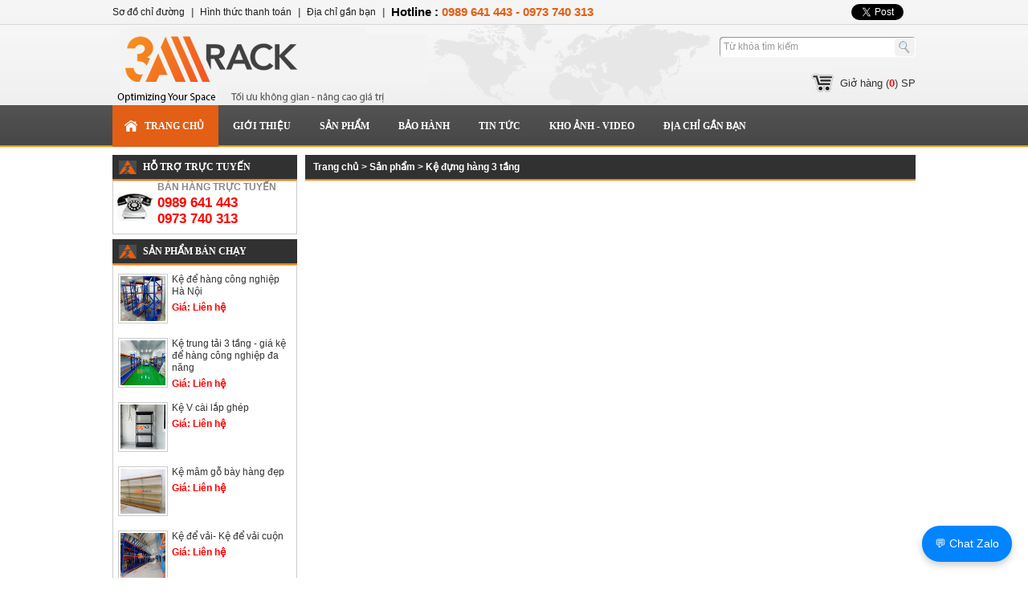

--- FILE ---
content_type: text/html; charset=utf-8
request_url: https://thegioigiake.vn/tags/ke-dung-hang-3-tang-2.html
body_size: 12043
content:

<!DOCTYPE html PUBLIC "-//W3C//DTD XHTML 1.0 Transitional//EN" "http://www.w3.org/TR/xhtml1/DTD/xhtml1-transitional.dtd">
<html xmlns="http://www.w3.org/1999/xhtml" >
<head><meta http-equiv="Content-Type" content="text/html; charset=UTF-8" /><meta name="revisit-after" content="1 days" /><title>
	Sản phẩm Kệ đựng hàng 3 tầng | Sản xuất, phân phối giá kệ siêu thị, kệ siêu thị
</title>
    <style type="text/css" media="screen">@import "/css/main.css";</style>
    <script type="text/javascript" src="/js/jquery-1.js"></script>
    <script type="text/javascript" src="/js/imgsliw/jquery_008.js"></script>
    <script type="text/javascript" src="/js/imgsliw/jquery_003.js"></script>
    <script type="text/javascript" src="/js/mBanner.js"></script>
    <script>(function(i,s,o,g,r,a,m){i['GoogleAnalyticsObject']=r;i[r]=i[r]||function(){(i[r].q=i[r].q||[]).push(arguments)},i[r].l=1*new Date();a=s.createElement(o),m=s.getElementsByTagName(o)[0];a.async=1;a.src=g;m.parentNode.insertBefore(a,m)})(window,document,'script','//www.google-analytics.com/analytics.js','ga');ga('create', 'UA-54619241-1', 'auto');ga('send', 'pageview');</script>
	<!-- Global site tag (gtag.js) - Google Analytics --> <script async src="https://www.googletagmanager.com/gtag/js?id=UA-230128581-1">
</script> <script>
  window.dataLayer = window.dataLayer || [];
  function gtag(){dataLayer.push(arguments);}
  gtag('js', new Date());

  gtag('config', 'UA-230128581-1');
</script>
<meta name="keywords" content="Sản phẩm Kệ đựng hàng 3 tầng, Giá kệ siêu thị, kệ siêu thị, gia ke sieu thi, ke sieu thi, thiết bị siêu thị, kệ kho hàng." /><meta name="description" content="Sản phẩm Kệ đựng hàng 3 tầng - Trực tiếp sản xuất, phân phối giá kệ siêu thị, kệ siêu thị, thiết bị an ninh, kệ kho, kệ kho hàng,giải pháp quản lý siêu thị, chuỗi cửa hàng tiện ích, tạp hóa, lắp đặt toàn quốc." /></head>
<body>
<form name="aspnetForm" method="post" action="/tags/ke-dung-hang-3-tang-2.html" id="aspnetForm">
<div>
<input type="hidden" name="__EVENTTARGET" id="__EVENTTARGET" value="" />
<input type="hidden" name="__EVENTARGUMENT" id="__EVENTARGUMENT" value="" />
<input type="hidden" name="__VIEWSTATE" id="__VIEWSTATE" value="/wEPDwUENTM4MWQYAQUeX19Db250cm9sc1JlcXVpcmVQb3N0QmFja0tleV9fFgEFC2N0bDAwJGlTZWFy6HCvnPLrrTSwjkNlmZC8Y3DVY4o=" />
</div>

<script type="text/javascript">
//<![CDATA[
var theForm = document.forms['aspnetForm'];
if (!theForm) {
    theForm = document.aspnetForm;
}
function __doPostBack(eventTarget, eventArgument) {
    if (!theForm.onsubmit || (theForm.onsubmit() != false)) {
        theForm.__EVENTTARGET.value = eventTarget;
        theForm.__EVENTARGUMENT.value = eventArgument;
        theForm.submit();
    }
}
//]]>
</script>


<script src="/WebResource.axd?d=L4LLN8_aTZS519NAgFH6H_cuPPgeejwCCfrjiUPidvWUzJbdnrgh3T4WriIFSRtSfit0FUEjOJpaFdmNKQxLgyv20R01&amp;t=638314189380000000" type="text/javascript"></script>

<div>

	<input type="hidden" name="__VIEWSTATEGENERATOR" id="__VIEWSTATEGENERATOR" value="CA0B0334" />
	<input type="hidden" name="__EVENTVALIDATION" id="__EVENTVALIDATION" value="/wEWAwKK1bmqDwKgx/DUDgLTivHfDaGrPJ8cJ8866RP2jehhTA7sTGTe" />
</div>

<ul class="ulogo">
    <li class="l"><a href="/" title="Thế giới giá kệ"></a></li>
    <li class="s"><input type="image" name="ctl00$iSear" id="ctl00_iSear" class="i" src="/images/icon/1.gif" onclick="javascript:WebForm_DoPostBackWithOptions(new WebForm_PostBackOptions(&quot;ctl00$iSear&quot;, &quot;&quot;, true, &quot;&quot;, &quot;&quot;, false, false))" style="border-width:0px;" /><input name="ctl00$key" type="text" id="ctl00_key" class="textbox2" value="Từ khóa tìm kiếm" onfocus="javascript:if(this.value=='Từ khóa tìm kiếm'){this.value='';};" onblur="javascript:if(this.value==''){this.value='Từ khóa tìm kiếm';};" /></li>
    <li class="c"><a href="/viewcart.aspx">Giở hàng (<b>0</b>) SP</a></li>
</ul>
<ul class="umh">
    
    <li class="h s">
        <a class="a1" href="/">Trang chủ</a>
        <div></div>
    </li>
    
    <li class="g n">
        <a class="a1" href="/gioi-thieu.html">Giới thiệu</a>
        <div></div>
    </li>
    
    <li class="g n">
        <a class="a1" href="/san-pham.html">Sản phẩm</a>
        <div><a class="a2" href="/gia-ke-sieu-thi.html">Giá kệ siêu thị</a><a class="a2" href="/thiet-bi-sieu-thi-an-ninh.html">Thiết bị siêu thị - an ninh</a><a class="a2" href="/phu-kien-sieu-thi.html">Phụ kiện siêu thị</a><a class="a2" href="/ke-kho-hang.html">Kệ kho hàng</a><a class="a2" href="/ke-kho-hang-hang-trung-hang-nang.html">Kệ kho hàng hạng trung-hạng nặng</a><a class="a2" href="/ke-tai-lieu.html">Kệ tài liệu</a><a class="a2" href="/ke-kho-gia-dinh.html">Kệ kho gia đình</a><a class="a2" href="/tu-sat-tu-locker-6-40-ngan.html">Tủ sắt- Tủ locker 6- 40 ngăn</a><a class="a2" href="/tu-tai-lieu.html">Tủ tài liệu</a><a class="a2" href="/ke-thoi-trang.html">Kệ thời trang</a><a class="a2" href="/ke-sat-v-lo.html">Kệ sắt V lỗ</a><a class="a2" href="/ke-sat-thanh-ly.html">Kệ sắt thanh lý</a></div>
    </li>
    
    <li class="g n">
        <a class="a1" href="/bao-hanh.html">Bảo hành</a>
        <div></div>
    </li>
    
    <li class="g n">
        <a class="a1" href="/tin-tuc.html">Tin tức</a>
        <div></div>
    </li>
    
    <li class="g n">
        <a class="a1" href="/kho-anh-video.html">Kho ảnh - Video</a>
        <div></div>
    </li>
    
    <li class="g n">
        <a class="a1" href="/dia-chi-gan-ban.html">Địa chỉ gần bạn</a>
        <div></div>
    </li>
    
</ul>

<div class="divl">
    
    <ul class="h"><li>Hỗ trợ trực tuyến</li></ul>
    <ul class="g">
        
        <li class="yf"><span>Bán hàng trực tuyến</span><b>0989 641 443</b><b>0973 740 313</b></li>
    </ul>
    <ul class="h"><li>Sản phẩm bán chạy</li></ul>
    <ul class="g">
        
        <li class="p">
            <a href="/ke-kho-hang-hang-trung-hang-nang/ke-de-hang-cong-nghiep-ha-noi.html" onmouseover="mtln('&lt;div class=bdtl&gt;Kệ để hàng công nghiệp cao 2-3m, dài 2m, sâu 0.6m, 3- 4 tầng để hàng. Tải trọng nhiều loại từ 150kg - 600kg.Giá kệ để pallet tải từ 1000kg - 3000kg&lt;/div&gt;',310)" onmouseout="mtlh()"><img src="/images/pro/ke-de-hang-cong-nghiep-ha-noi-2499.jpg" alt="Kệ để hàng công nghiệp Hà Nội" /></a>
            <span><a href="/ke-kho-hang-hang-trung-hang-nang/ke-de-hang-cong-nghiep-ha-noi.html">Kệ để hàng công nghiệp Hà Nội</a></span>
            <strong>Giá: Liên hệ</strong>
        </li>
        
        <li class="p">
            <a href="/san-pham/ke-trung-tai-3-tang-gia-ke-de-hang-cong-nghiep-da-nang.html" onmouseover="mtln('&lt;div class=bdtl&gt;Kệ trung tải tầng 3 tầng - giá kệ để hàng công nghiệp tải trọng 300kg mỗi tầng. Kích thước thông dụng cao 2m, dài 2m, rộng 60cm. Lắp ráp thông minh, tùy chọn chiều cao tầng.&lt;/div&gt;',310)" onmouseout="mtlh()"><img src="/images/pro/ke-trung-tai-3-tang-gia-ke-de-hang-cong-nghiep-da-nang-3646.jpg" alt="Kệ trung tải 3 tầng - giá kệ để hàng công nghiệp đa năng" /></a>
            <span><a href="/san-pham/ke-trung-tai-3-tang-gia-ke-de-hang-cong-nghiep-da-nang.html">Kệ trung tải 3 tầng - giá kệ để hàng công nghiệp đa năng</a></span>
            <strong>Giá: Liên hệ</strong>
        </li>
        
        <li class="p">
            <a href="/ke-sat-v-lo/ke-v-cai-lap-ghep.html" onmouseover="mtln('&lt;div class=bdtl&gt;Kệ V cài lắp ghép 3A Rack, lắp đặt nhanh, thẩm mỹ, nhiều tầng sàn lựa chọn&lt;/div&gt;',310)" onmouseout="mtlh()"><img src="/images/pro/ke-v-cai-lap-ghep-3642.jpg" alt="Kệ V cài lắp ghép" /></a>
            <span><a href="/ke-sat-v-lo/ke-v-cai-lap-ghep.html">Kệ V cài lắp ghép</a></span>
            <strong>Giá: Liên hệ</strong>
        </li>
        
        <li class="p">
            <a href="/gia-ke-sieu-thi/ke-mam-go-bay-hang-dep.html" onmouseover="mtln('&lt;div class=bdtl&gt;Kệ khung thép sơn tĩnh điện, mặt gỗ bày hàng đẹp cho shop mỹ phẩm, quà tặng&lt;/div&gt;',310)" onmouseout="mtlh()"><img src="/images/pro/ke-mam-go-bay-hang-dep-3640.jpg" alt="Kệ mâm gỗ bày hàng đẹp" /></a>
            <span><a href="/gia-ke-sieu-thi/ke-mam-go-bay-hang-dep.html">Kệ mâm gỗ bày hàng đẹp</a></span>
            <strong>Giá: Liên hệ</strong>
        </li>
        
        <li class="p">
            <a href="/san-pham/ke-de-vai-ke-de-vai-cuon.html" onmouseover="mtln('&lt;div class=bdtl&gt;Kệ để vải cuộn dùng để chứ nguyên liệu đầu vào trong sản xuất&lt;/div&gt;',310)" onmouseout="mtlh()"><img src="/images/pro/ke-de-vai-ke-de-vai-cuon-3639.jpg" alt="Kệ để vải- Kệ để vải cuộn" /></a>
            <span><a href="/san-pham/ke-de-vai-ke-de-vai-cuon.html">Kệ để vải- Kệ để vải cuộn</a></span>
            <strong>Giá: Liên hệ</strong>
        </li>
        
        <li class="p">
            <a href="/ke-tai-lieu/ke-de-tai-lieu-ho-so-ngan-hang.html" onmouseover="mtln('&lt;div class=bdtl&gt;Kệ để hồ sơ tài liệu ngân hàng được dùng để lưu trũ hồ sơ, tài liệu, chứng từ... trong ngành ngân hàng với chiều cao thông thường 1830-2050-2430mm, dài 1000-1200-1500mm, sâu 400-450-500mm gồm 4-5-6 tầ&lt;/div&gt;',310)" onmouseout="mtlh()"><img src="/images/pro/ke-de-tai-lieu-ho-so-ngan-hang-3638.jpg" alt="Kệ để tài liệu, hồ sơ ngân hàng" /></a>
            <span><a href="/ke-tai-lieu/ke-de-tai-lieu-ho-so-ngan-hang.html">Kệ để tài liệu, hồ sơ ngân hàng</a></span>
            <strong>Giá: Liên hệ</strong>
        </li>
        
        <li class="p">
            <a href="/ke-kho-hang-hang-trung-hang-nang/ke-tai-nang-cong-nghiep-3a-2000kg.html" onmouseover="mtln('&lt;div class=bdtl&gt;Kệ để hàng hạng nặng dùng cho công nghiệp do 3A Rack thiết kệ sản xuất dùng cho công nghiệp, KT:( LxWxH)mm 2000x600x2000mm gồm 3- 4 tầng sàn, chịu tải từ 1000kg, 1500kg, 2000kg, 3000kg.&lt;/div&gt;',310)" onmouseout="mtlh()"><img src="/images/pro/ke-tai-nang-cong-nghiep-3a-2000kg-3636.jpg" alt="Kệ tải nặng công nghiệp 3A 2000kg" /></a>
            <span><a href="/ke-kho-hang-hang-trung-hang-nang/ke-tai-nang-cong-nghiep-3a-2000kg.html">Kệ tải nặng công nghiệp 3A 2000kg</a></span>
            <strong>Giá: Liên hệ</strong>
        </li>
        
        <li class="p">
            <a href="/ke-kho-hang-hang-trung-hang-nang/ke-hang-nang-3a-dung-cho-pallet.html" onmouseover="mtln('&lt;div class=bdtl&gt;Kệ hạng nặng công nghiệp 3A dùng cho để pallet, kích thước pallet thông thường: 1x1,2m, 1x1,3m tải trọng từ 500-2000kg/sàn, cao 3000-3500-4000-45000-5000-5500-6000mm&lt;/div&gt;',310)" onmouseout="mtlh()"><img src="/images/pro/ke-hang-nang-3a-selective-3635.jpg" alt="Kệ hạng nặng 3A dùng cho pallet" /></a>
            <span><a href="/ke-kho-hang-hang-trung-hang-nang/ke-hang-nang-3a-dung-cho-pallet.html">Kệ hạng nặng 3A dùng cho pallet</a></span>
            <strong>Giá: Liên hệ</strong>
        </li>
        
        <li class="p">
            <a href="/phu-kien-sieu-thi/khung-luoi-treo-hang-co-chan.html" onmouseover="mtln('&lt;div class=bdtl&gt;Khung lưới treo hàng có chân với các KT: 1,42x0,67-0,87-1,17m và 1,12x0,67-0,87-,1,17m, chân đế cao 0,2m, sâu 0,3m, có 04 tăng chỉnh chân để điều chỉnh cho phù hợp mặt bằng bày hàng. Chất liệu sắt, sơ&lt;/div&gt;',310)" onmouseout="mtlh()"><img src="/images/pro/khung-luoi-treo-hang-co-chan-3634.jpg" alt="Khung lưới treo hàng có chân" /></a>
            <span><a href="/phu-kien-sieu-thi/khung-luoi-treo-hang-co-chan.html">Khung lưới treo hàng có chân</a></span>
            <strong>Giá: Liên hệ</strong>
        </li>
        
        <li class="p">
            <a href="/ke-kho-hang/ke-sat-3a-mau-den-lux1.html" onmouseover="mtln('&lt;div class=bdtl&gt;Kệ 3A màu đen để đồ đa năng - lắp ghép thông minh. Màu sắc trang nhã dễ phối màu phòng. Ảnh thật kệ 4 sàn&lt;/div&gt;',310)" onmouseout="mtlh()"><img src="/images/pro/ke-sat-3a-mau-den-mau-den-lux1-3631.jpg" alt="Kệ sắt 3A màu đen - Lux1" /></a>
            <span><a href="/ke-kho-hang/ke-sat-3a-mau-den-lux1.html">Kệ sắt 3A màu đen - Lux1</a></span>
            <strong>Giá: 790,000 VNĐ</strong>
        </li>
        
        <li class="p">
            <a href="/ke-kho-hang/bao-gia-ke-kho-hang-ke-de-hang-trong-kho-ke-cong-nghiep-3a.html" onmouseover="mtln('&lt;div class=bdtl&gt;Báo giá kệ kho hàng, kệ để hàng trong kho - Kệ thép công nghiệp 3A - mới nhất&lt;/div&gt;',310)" onmouseout="mtlh()"><img src="/images/pro/bao-gia-ke-kho-hang-ke-de-hang-trong-kho-2018-3544.jpg" alt="Báo giá kệ kho hàng, kệ để hàng trong kho - Kệ công nghiệp 3A" /></a>
            <span><a href="/ke-kho-hang/bao-gia-ke-kho-hang-ke-de-hang-trong-kho-ke-cong-nghiep-3a.html">Báo giá kệ kho hàng, kệ để hàng trong kho - Kệ công nghiệp 3A</a></span>
            <strong>Giá: 1,760,000 VNĐ</strong>
        </li>
        
        <li class="p">
            <a href="/ke-kho-hang/ke-de-kho-duoc-pham-duoc-lieu-gia-trung-tai-nang.html" onmouseover="mtln('&lt;div class=bdtl&gt;Giá kệ để kho dược phẩm chuyên dụng theo tiêu chuẩn công nghiệp. Kết cấu thép siêu tải và sơn tĩnh điện. Chịu nhiệt độ lạnh tốt. Đáp ứng tốt việc bảo quản dược liệu trong các kho.&lt;/div&gt;',310)" onmouseout="mtlh()"><img src="/images/pro/ke-de-kho-duoc-pham-duoc-lieu-gia-trung-tai-nang-3624.jpg" alt="Kệ để kho dược phẩm, dược liệu - giá trung tải nặng" /></a>
            <span><a href="/ke-kho-hang/ke-de-kho-duoc-pham-duoc-lieu-gia-trung-tai-nang.html">Kệ để kho dược phẩm, dược liệu - giá trung tải nặng</a></span>
            <strong>Giá: Liên hệ</strong>
        </li>
        
        <li class="p">
            <a href="/ke-kho-hang/ke-sat-lap-ghep-thong-minh-tai-ha-noi.html" onmouseover="mtln('&lt;div class=bdtl&gt;Kệ sắt lắp ghép thông minh giá rẻ Hà Nội do 3A | Rack sản xuất. Giá kệ gồm nhiều tầng sàn, dễ dàng điều chỉnh chiều cao tầng&lt;/div&gt;',310)" onmouseout="mtlh()"><img src="/images/pro/ke-sat-lap-ghep-thong-minh-tai-ha-noi-3585.jpg" alt="Kệ sắt lắp ghép thông minh tại Hà Nội" /></a>
            <span><a href="/ke-kho-hang/ke-sat-lap-ghep-thong-minh-tai-ha-noi.html">Kệ sắt lắp ghép thông minh tại Hà Nội</a></span>
            <strong>Giá: Liên hệ</strong>
        </li>
        
        <li class="p">
            <a href="/ke-kho-hang/ke-de-hang-trong-kho-lanh-kho-mat.html" onmouseover="mtln('&lt;div class=bdtl&gt;Kệ 3A được sử dụng trong kho lạnh, kho mát được các nhà phân phối sản phẩm đông lạnh sử dụng để lưu trữ hàng hóa trong kho &lt;/div&gt;',310)" onmouseout="mtlh()"><img src="/images/pro/ke-de-hang-trong-kho-lanh-kho-mat-3574.jpg" alt="Kệ để hàng trong kho lạnh, kho mát" /></a>
            <span><a href="/ke-kho-hang/ke-de-hang-trong-kho-lanh-kho-mat.html">Kệ để hàng trong kho lạnh, kho mát</a></span>
            <strong>Giá: Liên hệ</strong>
        </li>
        
        <li class="p">
            <a href="/ke-kho-hang-hang-trung-hang-nang/gia-ke-de-hang-trong-kho-4-tang-kht31.html" onmouseover="mtln('&lt;div class=bdtl&gt;Giá kệ để hàng công nghiệp trong kho 4 tầng dùng để làm kho cho khu công nghiệp, khu chế xuất&lt;/div&gt;',310)" onmouseout="mtlh()"><img src="/images/pro/gia-ke-de-hang-trong-kho-4-tang-kht31-3548.jpg" alt="Giá kệ để hàng trong kho 4 tầng-KHT31" /></a>
            <span><a href="/ke-kho-hang-hang-trung-hang-nang/gia-ke-de-hang-trong-kho-4-tang-kht31.html">Giá kệ để hàng trong kho 4 tầng-KHT31</a></span>
            <strong>Giá: Liên hệ</strong>
        </li>
        
        <li class="p">
            <a href="/ke-kho-hang-hang-trung-hang-nang/bang-bao-gia-ke-kho-hang-2025.html" onmouseover="mtln('&lt;div class=bdtl&gt;Báo giá kệ kho hàng hạng trung 2000 x 2000 x600 &lt;/div&gt;',310)" onmouseout="mtlh()"><img src="/images/pro/bao-gia-ke-kho-hang-3542.jpg" alt="Bảng báo giá kệ kho hàng 2025" /></a>
            <span><a href="/ke-kho-hang-hang-trung-hang-nang/bang-bao-gia-ke-kho-hang-2025.html">Bảng báo giá kệ kho hàng 2025</a></span>
            <strong>Giá: 2,190,000 VNĐ</strong>
        </li>
        
        <li class="p">
            <a href="/ke-kho-hang-hang-trung-hang-nang/ke-chua-hang-trong-kho-kht25.html" onmouseover="mtln('&lt;div class=bdtl&gt;Kệ chứa hàng trong kho 4 tầng màu ghi dùng cho nhà máy, công ty, khu công nghiệp Bắc Ninh, Thăng Long, VSIP, Tràng Duệ&lt;/div&gt;',310)" onmouseout="mtlh()"><img src="/images/pro/ke-chua-hang-trong-kho-kht25-2536.jpg" alt="Kệ chứa hàng trong kho-KHT25" /></a>
            <span><a href="/ke-kho-hang-hang-trung-hang-nang/ke-chua-hang-trong-kho-kht25.html">Kệ chứa hàng trong kho-KHT25</a></span>
            <strong>Giá: Liên hệ</strong>
        </li>
        
        <li class="p">
            <a href="/ke-kho-hang-hang-trung-hang-nang/ke-de-hang-trung-tai-2-tang-kht24.html" onmouseover="mtln('&lt;div class=bdtl&gt;Kệ để hàng hạng trung tải cao2.m, dài 2m, sâu 1.5m, 2 tầng để hàng&lt;/div&gt;',310)" onmouseout="mtlh()"><img src="/images/pro/ke-de-hang-trung-tai-2-tang-kht24-2534.jpg" alt="Kệ để hạng trung tải 2 tầng-KHT24" /></a>
            <span><a href="/ke-kho-hang-hang-trung-hang-nang/ke-de-hang-trung-tai-2-tang-kht24.html">Kệ để hạng trung tải 2 tầng-KHT24</a></span>
            <strong>Giá: Liên hệ</strong>
        </li>
        
        <li class="p">
            <a href="/gia-ke-sieu-thi/ke-bay-hang-sieu-thi-mau-den.html" onmouseover="mtln('&lt;div class=bdtl&gt;Kệ bày hàng siêu thị cao 1.8m, dài 1.2m, 5 tầng màu đen&lt;/div&gt;',310)" onmouseout="mtlh()"><img src="/images/pro/ke-bay-hang-sieu-thi-mau-den-2474.jpg" alt="Kệ bày hàng siêu thị màu đen" /></a>
            <span><a href="/gia-ke-sieu-thi/ke-bay-hang-sieu-thi-mau-den.html">Kệ bày hàng siêu thị màu đen</a></span>
            <strong>Giá: 850,000 VNĐ</strong>
        </li>
        
        <li class="p">
            <a href="/ke-tai-lieu/gia-de-tai-lieu-van-phong-g102.html" onmouseover="mtln('&lt;div class=bdtl&gt;Giá để tài liệu văn phòng gồm 6 tầng để tài liệu&lt;/div&gt;',310)" onmouseout="mtlh()"><img src="/images/pro/gia-de-tai-lieu-van-phong-g102-2531.jpg" alt="Giá để tài liệu văn phòng-G102" /></a>
            <span><a href="/ke-tai-lieu/gia-de-tai-lieu-van-phong-g102.html">Giá để tài liệu văn phòng-G102</a></span>
            <strong>Giá: Liên hệ</strong>
        </li>
        
        <li class="p">
            <a href="/gia-ke-sieu-thi/ke-sieu-thi-ton-lo-ban-hang-my-pham.html" onmouseover="mtln('&lt;div class=bdtl&gt;Kệ siêu thị bán hàng mỹ phẩm Nhật bản, Hàn Quốc, Thái Lan&lt;/div&gt;',310)" onmouseout="mtlh()"><img src="/images/pro/ke-sieu-thi-ton-lo-ban-hang-my-pham-2496.jpg" alt="Kệ siêu thị tôn lỗ bán hàng mỹ phẩm" /></a>
            <span><a href="/gia-ke-sieu-thi/ke-sieu-thi-ton-lo-ban-hang-my-pham.html">Kệ siêu thị tôn lỗ bán hàng mỹ phẩm</a></span>
            <strong>Giá: Liên hệ</strong>
        </li>
        
        <li class="p">
            <a href="/gia-ke-sieu-thi/ke-ban-hang-sieu-thi-5-tang.html" onmouseover="mtln('&lt;div class=bdtl&gt;Kệ bán hàng siêu thị 5 tầng cao 1.8m với 1 mâm đáy và 4 tầng&lt;/div&gt;',310)" onmouseout="mtlh()"><img src="/images/pro/ke-ban-hang-sieu-thi-5-tang-2450.jpg" alt="Kệ bán hàng siêu thị 5 tầng" /></a>
            <span><a href="/gia-ke-sieu-thi/ke-ban-hang-sieu-thi-5-tang.html">Kệ bán hàng siêu thị 5 tầng</a></span>
            <strong>Giá: 720,000 VNĐ</strong>
        </li>
        
        <li class="p">
            <a href="/gia-ke-sieu-thi/ke-sieu-thi-mau-den-ap-tuong.html" onmouseover="mtln('&lt;div class=bdtl&gt;Kệ siêu thị màu đen áp tường cao 1.8m, dài 1,2m, 5 tầng để hàng&lt;/div&gt;',310)" onmouseout="mtlh()"><img src="/images/pro/ke-sieu-thi-mau-den-ap-tuong-2492.jpg" alt="Kệ siêu thị màu đen áp tường" /></a>
            <span><a href="/gia-ke-sieu-thi/ke-sieu-thi-mau-den-ap-tuong.html">Kệ siêu thị màu đen áp tường</a></span>
            <strong>Giá: Liên hệ</strong>
        </li>
        
        <li class="p">
            <a href="/phu-kien-sieu-thi/khung-luoi-treo-hang-gia-re-tai-ha-noi.html" onmouseover="mtln('&lt;div class=bdtl&gt;Khung lưới treo hàng giá rẻ tại hà nội với nhiều kích thước, chủng loại dễ dàng thi công, lăp đặt&lt;/div&gt;',310)" onmouseout="mtlh()"><img src="/images/pro/khung-luoi-treo-hang-gia-re-tai-ha-noi-2493.jpg" alt="Khung lưới treo hàng giá rẻ tại Hà Nội" /></a>
            <span><a href="/phu-kien-sieu-thi/khung-luoi-treo-hang-gia-re-tai-ha-noi.html">Khung lưới treo hàng giá rẻ tại Hà Nội</a></span>
            <strong>Giá: 35,000 VNĐ</strong>
        </li>
        
        <li class="p">
            <a href="/gia-ke-sieu-thi/gia-ke-bay-hang-sieu-thi-cao-1-8m.html" onmouseover="mtln('&lt;div class=bdtl&gt;Giá kệ bày hàng siêu thị đôi cao 1.8m, dài 1.2m, 5 tầng để hàng.&lt;/div&gt;',310)" onmouseout="mtlh()"><img src="/images/pro/gia-ke-bay-hang-sieu-thi-cao-1-8m-2483.jpg" alt="Giá kệ bày hàng siêu thị cao 1.8m" /></a>
            <span><a href="/gia-ke-sieu-thi/gia-ke-bay-hang-sieu-thi-cao-1-8m.html">Giá kệ bày hàng siêu thị cao 1.8m</a></span>
            <strong>Giá: Liên hệ</strong>
        </li>
        
        <li class="p">
            <a href="/phu-kien-sieu-thi/khoa-phu-kien-dien-thoai.html" onmouseover="mtln('&lt;div class=bdtl&gt;Khóa phụ kiện điện thoại nhiều màu chống trộm&lt;/div&gt;',310)" onmouseout="mtlh()"><img src="/images/pro/khoa-phu-kien-dien-thoai-2441.jpg" alt="Khóa phụ kiện điện thoại" /></a>
            <span><a href="/phu-kien-sieu-thi/khoa-phu-kien-dien-thoai.html">Khóa phụ kiện điện thoại</a></span>
            <strong>Giá: Liên hệ</strong>
        </li>
        
        <li class="p">
            <a href="/gia-ke-sieu-thi/ke-ton-dot-lo-ap-tuong.html" onmouseover="mtln('&lt;div class=bdtl&gt;Kệ tôn đột lỗ áp tường cao 1.8m, dài 1.2 m, sâu 0.42m, 5 tầng&lt;/div&gt;',310)" onmouseout="mtlh()"><img src="/images/pro/ke-ton-dot-lo-ap-tuong-2429.jpg" alt="Kệ tôn đột lỗ áp tường" /></a>
            <span><a href="/gia-ke-sieu-thi/ke-ton-dot-lo-ap-tuong.html">Kệ tôn đột lỗ áp tường</a></span>
            <strong>Giá: 1,050,000 VNĐ</strong>
        </li>
        
        <li class="p">
            <a href="/gia-ke-sieu-thi/ke-quang-cao-cho-doanh-nghiep.html" onmouseover="mtln('&lt;div class=bdtl&gt;Kệ quảng cáo, quảng bá sản phẩm dành cho công ty, doanh nghiệp&lt;/div&gt;',310)" onmouseout="mtlh()"><img src="/images/pro/ke-quang-cao-cho-doanh-nghiep-2470.jpg" alt="Kệ quảng cáo cho doanh nghiệp" /></a>
            <span><a href="/gia-ke-sieu-thi/ke-quang-cao-cho-doanh-nghiep.html">Kệ quảng cáo cho doanh nghiệp</a></span>
            <strong>Giá: Liên hệ</strong>
        </li>
        
        <li class="p">
            <a href="/phu-kien-sieu-thi/moc-treo-do-sieu-thi.html" onmouseover="mtln('&lt;div class=bdtl&gt;Móc treo đồ siêu thị dài 10, 20, 25,40 cm với nhiều loại móc đơn, đôi, có bi ...&lt;/div&gt;',310)" onmouseout="mtlh()"><img src="/images/pro/moc-treo-do-sieu-thi-143.JPG" alt="Móc treo đồ siêu thị" /></a>
            <span><a href="/phu-kien-sieu-thi/moc-treo-do-sieu-thi.html">Móc treo đồ siêu thị</a></span>
            <strong>Giá: Liên hệ</strong>
        </li>
        
        <li class="p">
            <a href="/gia-ke-sieu-thi/ke-sieu-thi-mau-den-cao-1-8m.html" onmouseover="mtln('&lt;div class=bdtl&gt;Kệ đôi siêu thị cao 1.8m, dài 0.9 - 1.2m gồm 5 tầng để hàng&lt;/div&gt;',310)" onmouseout="mtlh()"><img src="/images/pro/ke-sieu-thi-mau-den-cao-1-8m-2461.jpg" alt="Kệ siêu thị màu đen cao 1.8m" /></a>
            <span><a href="/gia-ke-sieu-thi/ke-sieu-thi-mau-den-cao-1-8m.html">Kệ siêu thị màu đen cao 1.8m</a></span>
            <strong>Giá: Liên hệ</strong>
        </li>
        
        <li class="p">
            <a href="/ke-tai-lieu/ke-dung-tai-lieu-3-tang-ktl16.html" onmouseover="mtln('&lt;div class=bdtl&gt;Kệ đựng tài liệu 3 tầng cao 2m, dài 2m, sâu 0.6, 3 tầng&lt;/div&gt;',310)" onmouseout="mtlh()"><img src="/images/pro/ke-dung-tai-lieu-3-tang-2457.jpg" alt="Kệ đựng tài liệu 3 tầng-KTL16" /></a>
            <span><a href="/ke-tai-lieu/ke-dung-tai-lieu-3-tang-ktl16.html">Kệ đựng tài liệu 3 tầng-KTL16</a></span>
            <strong>Giá: 2,500,000 VNĐ</strong>
        </li>
        
        <li class="p">
            <a href="/gia-ke-sieu-thi/ke-de-sua-nuoc-sua-hop.html" onmouseover="mtln('&lt;div class=bdtl&gt;Kệ để sữa nước, sữa hộp dùng cho siêu thị mini&lt;/div&gt;',310)" onmouseout="mtlh()"><img src="/images/pro/ke-de-sua-nuoc-sua-hop-2394.jpg" alt="Kệ để sữa nước, sữa hộp" /></a>
            <span><a href="/gia-ke-sieu-thi/ke-de-sua-nuoc-sua-hop.html">Kệ để sữa nước, sữa hộp</a></span>
            <strong>Giá: Liên hệ</strong>
        </li>
        
        <li class="p">
            <a href="/gia-ke-sieu-thi/gia-ke-sieu-thi-gia-re.html" onmouseover="mtln('&lt;div class=bdtl&gt;Giá kệ siêu thị giá rẻ tại Hà nội chủ yếu là các loại kệ đơn cao 1.8m, và kệ đôi cao 1.5m dài 0.9 và 1.2m&lt;/div&gt;',310)" onmouseout="mtlh()"><img src="/images/pro/gia-ke-sieu-thi-gia-re-2423.jpg" alt="Giá kệ siêu thị giá rẻ" /></a>
            <span><a href="/gia-ke-sieu-thi/gia-ke-sieu-thi-gia-re.html">Giá kệ siêu thị giá rẻ</a></span>
            <strong>Giá: Liên hệ</strong>
        </li>
        
        <li class="p">
            <a href="/phu-kien-sieu-thi/khung-luoi-treo-giay-the-thao.html" onmouseover="mtln('&lt;div class=bdtl&gt;Khung lưới treo đồ thể thao cao 1.89m bằng tôn lỗ để treo giày thể thao và các phụ kiện thể thao khác.&lt;/div&gt;',310)" onmouseout="mtlh()"><img src="/images/pro/khung-luoi-treo-giay-the-thao-2401.jpg" alt="Khung lưới treo giày thể thao" /></a>
            <span><a href="/phu-kien-sieu-thi/khung-luoi-treo-giay-the-thao.html">Khung lưới treo giày thể thao</a></span>
            <strong>Giá: Liên hệ</strong>
        </li>
        
        <li class="p">
            <a href="/gia-ke-sieu-thi/gia-ke-bay-hang-tieu-dung.html" onmouseover="mtln('&lt;div class=bdtl&gt;Giá kệ bày hàng tiêu dùng cao 1.5m, dài 1.2m, 4 tầng để hàng&lt;/div&gt;',310)" onmouseout="mtlh()"><img src="/images/pro/gia-ke-bay-hang-tieu-dung-2439.jpg" alt="Giá kệ bày hàng tiêu dùng" /></a>
            <span><a href="/gia-ke-sieu-thi/gia-ke-bay-hang-tieu-dung.html">Giá kệ bày hàng tiêu dùng</a></span>
            <strong>Giá: Liên hệ</strong>
        </li>
        
        <li class="p">
            <a href="/gia-ke-sieu-thi/ke-sieu-thi-de-hang-nhap-khau.html" onmouseover="mtln('&lt;div class=bdtl&gt;Kệ để hàng siêu thị nhập khẩu dùng cho siêu thị mini, cửa hàng, siêu thị&lt;/div&gt;',310)" onmouseout="mtlh()"><img src="/images/pro/ke-de-hang-nhap-khau-2426.jpg" alt="Kệ siêu thị để hàng nhập khẩu" /></a>
            <span><a href="/gia-ke-sieu-thi/ke-sieu-thi-de-hang-nhap-khau.html">Kệ siêu thị để hàng nhập khẩu</a></span>
            <strong>Giá: Liên hệ</strong>
        </li>
        
        <li class="p">
            <a href="/phu-kien-sieu-thi/moc-treo-do-sieu-thi.html" onmouseover="mtln('&lt;div class=bdtl&gt;Móc treo đồ siêu thị đơn từ 10 - 30cm, dùng cài lưới áp tường và treo đồ siêu thị&lt;/div&gt;',310)" onmouseout="mtlh()"><img src="/images/pro/moc-treo-do-sieu-thi-1322.jpg" alt="Móc treo đồ siêu thị" /></a>
            <span><a href="/phu-kien-sieu-thi/moc-treo-do-sieu-thi.html">Móc treo đồ siêu thị</a></span>
            <strong>Giá: Liên hệ</strong>
        </li>
        
        <li class="p">
            <a href="/phu-kien-sieu-thi/moc-treo-do-sieu-thi-tap-hoa.html" onmouseover="mtln('&lt;div class=bdtl&gt;Móc treo đồ siêu thị, tạp hóa từ 10-30cm, dùng để treo đồ nhẹ.&lt;/div&gt;',310)" onmouseout="mtlh()"><img src="/images/pro/moc-treo-do-sieu-thi-tap-hoa-1338.JPG" alt="Móc treo đồ siêu thị, tạp hóa" /></a>
            <span><a href="/phu-kien-sieu-thi/moc-treo-do-sieu-thi-tap-hoa.html">Móc treo đồ siêu thị, tạp hóa</a></span>
            <strong>Giá: Liên hệ</strong>
        </li>
        
        <li class="p">
            <a href="/ke-kho-hang-hang-trung-hang-nang/ke-kho-hang-sieu-thi-tap-hoa-kht12.html" onmouseover="mtln('&lt;div class=bdtl&gt;Kệ kho hàng cho siêu thị, tạp hóa cao 3m, dài 2m, sâu 50cm, 2 tầng để hàng &lt;/div&gt;',310)" onmouseout="mtlh()"><img src="/images/pro/ke-kho-hang-sieu-thi-tap-hoa-kht12-1354.jpg" alt="Kệ kho hàng siêu thị, tạp hóa - KHT12" /></a>
            <span><a href="/ke-kho-hang-hang-trung-hang-nang/ke-kho-hang-sieu-thi-tap-hoa-kht12.html">Kệ kho hàng siêu thị, tạp hóa - KHT12</a></span>
            <strong>Giá: Liên hệ</strong>
        </li>
        
        <li class="p">
            <a href="/ke-tai-lieu/ke-tai-lieu-van-phong-ktl15.html" onmouseover="mtln('&lt;div class=bdtl&gt;Kệ để tài liệu, chứng từ văn phòng, công ty với nhiều mẫu mã, kích thước tùy chọn.&lt;/div&gt;',310)" onmouseout="mtlh()"><img src="/images/pro/ke-tai-lieu-van-phong-ktl15-1343.jpg" alt="Kệ tài liệu văn phòng - KTL15" /></a>
            <span><a href="/ke-tai-lieu/ke-tai-lieu-van-phong-ktl15.html">Kệ tài liệu văn phòng - KTL15</a></span>
            <strong>Giá: Liên hệ</strong>
        </li>
        
        <li class="p">
            <a href="/ke-kho-gia-dinh/ke-kho-gia-dinh-kgd-09.html" onmouseover="mtln('&lt;div class=bdtl&gt;Kệ kho gia đình tại hốc cầu thang&lt;/div&gt;',310)" onmouseout="mtlh()"><img src="/images/pro/ke-kho-gia-dinh-kgd09-1332.jpg" alt="Kệ kho gia đình- KGĐ-09" /></a>
            <span><a href="/ke-kho-gia-dinh/ke-kho-gia-dinh-kgd-09.html">Kệ kho gia đình- KGĐ-09</a></span>
            <strong>Giá: Liên hệ</strong>
        </li>
        
        <li class="p">
            <a href="/ke-kho-hang-hang-trung-hang-nang/ke-de-hang-hoa-chat-kht13.html" onmouseover="mtln('&lt;div class=bdtl&gt;Kệ để hàng hóa chất cao 1,8m, dài 1,8m chịu tải tối đa 450kg/sàn.&lt;/div&gt;',310)" onmouseout="mtlh()"><img src="/images/pro/ke-de-hang-hoa-chat-1331.jpg" alt="Kệ để hàng hóa chất-KHT13" /></a>
            <span><a href="/ke-kho-hang-hang-trung-hang-nang/ke-de-hang-hoa-chat-kht13.html">Kệ để hàng hóa chất-KHT13</a></span>
            <strong>Giá: Liên hệ</strong>
        </li>
        
        <li class="p">
            <a href="/ke-tai-lieu/ke-tai-lieu-van-phong-ktl12.html" onmouseover="mtln('&lt;div class=bdtl&gt;Kệ tài liệu, văn phòng dùng trong phòng họp, nhà kho để đựng tài liệu, bản vẽ, và các vật dụng văn phòng khác.&lt;/div&gt;',310)" onmouseout="mtlh()"><img src="/images/pro/ke-tai-lieu-van-phong-1326.jpg" alt="Kệ tài liệu, văn phòng- KTL12" /></a>
            <span><a href="/ke-tai-lieu/ke-tai-lieu-van-phong-ktl12.html">Kệ tài liệu, văn phòng- KTL12</a></span>
            <strong>Giá: Liên hệ</strong>
        </li>
        
        <li class="p">
            <a href="/ke-kho-gia-dinh/ke-kho-gia-dinh-kgd-01.html" onmouseover="mtln('&lt;div class=bdtl&gt;Kệ kho gia đình KGĐ-01 chất liệu thép V3x5, sàn tôn sơn tĩnh điện màu trắng.&lt;/div&gt;',310)" onmouseout="mtlh()"><img src="/images/pro/ke-kho-gia-dinh-ma-sp-kgd-01-182.jpg" alt="Kệ kho gia đình,KGĐ-01" /></a>
            <span><a href="/ke-kho-gia-dinh/ke-kho-gia-dinh-kgd-01.html">Kệ kho gia đình,KGĐ-01</a></span>
            <strong>Giá: 850,000 VNĐ</strong>
        </li>
        
        <li class="p">
            <a href="/ke-kho-gia-dinh/ke-kho-gia-dinh-gd-02.html" onmouseover="mtln('&lt;div class=bdtl&gt;Kệ kho gia đình tại ban công, chiều 2,4m, chiều dài 3m, chiểu rộng 40cm, gồm 4 - 5 tầng được thiết kế tại ban công chung cư.&lt;/div&gt;',310)" onmouseout="mtlh()"><img src="/images/pro/ke-kho-gia-dinh-180.jpg" alt="Kệ kho gia đình, GĐ-02" /></a>
            <span><a href="/ke-kho-gia-dinh/ke-kho-gia-dinh-gd-02.html">Kệ kho gia đình, GĐ-02</a></span>
            <strong>Giá: Liên hệ</strong>
        </li>
        
        <li class="p">
            <a href="/ke-kho-gia-dinh/ke-kho-gia-dinh-kgd-03.html" onmouseover="mtln('&lt;div class=bdtl&gt;Kệ kho gia đình cao 1,5m - 2m, dài 1m -1,5m gồm 3 - 5 tầng sàn tôn.&lt;/div&gt;',310)" onmouseout="mtlh()"><img src="/images/pro/ke-kho-gia-dinh-ma-sp-kgd-03-150.jpg" alt="Kệ kho gia đình,KGĐ- 03" /></a>
            <span><a href="/ke-kho-gia-dinh/ke-kho-gia-dinh-kgd-03.html">Kệ kho gia đình,KGĐ- 03</a></span>
            <strong>Giá: 900,000 VNĐ</strong>
        </li>
        
        <li class="p">
            <a href="/ke-kho-gia-dinh/ke-kho-gia-dinh-kgd-04.html" onmouseover="mtln('&lt;div class=bdtl&gt;Kệ kho gia đình tại tầng lửng, tum biệt  thự, chung cư, ban công chung cư gồm nhiều tầng sàn, kích thước, kiểu dáng, chịu tải theo yêu cầu.&lt;/div&gt;',310)" onmouseout="mtlh()"><img src="/images/pro/ke-kho-gia-dinh-ma-spkgd-04-226.jpg" alt="Kệ kho gia đình- KGĐ-04" /></a>
            <span><a href="/ke-kho-gia-dinh/ke-kho-gia-dinh-kgd-04.html">Kệ kho gia đình- KGĐ-04</a></span>
            <strong>Giá: Liên hệ</strong>
        </li>
        
        <li class="p">
            <a href="/ke-kho-gia-dinh/ke-kho-gia-dinh-kgd-05.html" onmouseover="mtln('&lt;div class=bdtl&gt;Kệ kho gia đình được sử dụng rộng rãi trong các hộ gia đình tận dụng không gian hộc cầu thang, ban công, phòng bếp...&lt;/div&gt;',310)" onmouseout="mtlh()"><img src="/images/pro/ke-kho-gia-dinh-kht16-297.JPG" alt="Kệ kho gia đình- KGĐ-05" /></a>
            <span><a href="/ke-kho-gia-dinh/ke-kho-gia-dinh-kgd-05.html">Kệ kho gia đình- KGĐ-05</a></span>
            <strong>Giá: 2,500,000 VNĐ</strong>
        </li>
        
        <li class="p">
            <a href="/tu-sat-tu-locker-6-40-ngan/tu-do-phong-tap-gym-30-ngan.html" onmouseover="mtln('&lt;div class=bdtl&gt;Tủ đồ phòng tập gym 30 ngăn, cao 1,83m, sâu 45cm, dài 1,5m gồm 30 ngăn chứa đồ, mỗi ngăn có lỗ thông hơi, gá tên, và khóa cá nhân riêng biệt.&lt;/div&gt;',310)" onmouseout="mtlh()"><img src="/images/pro/tu-do-30-ngan-locker-30-215.jpg" alt="Tủ đồ phòng tập gym 30 ngăn" /></a>
            <span><a href="/tu-sat-tu-locker-6-40-ngan/tu-do-phong-tap-gym-30-ngan.html">Tủ đồ phòng tập gym 30 ngăn</a></span>
            <strong>Giá: 3,400,000 VNĐ</strong>
        </li>
        
        <li class="p">
            <a href="/ke-kho-hang-hang-trung-hang-nang/ke-kho-hang-hang-trung-kht-12.html" onmouseover="mtln('&lt;div class=bdtl&gt;Kệ kho hàng hạng trung dùng để lưu trữ hàng hóa tải trọng từ 250 300kg/sàn.&lt;/div&gt;',310)" onmouseout="mtlh()"><img src="/images/pro/ke-kho-hang-hang-trung-kht-12-249.jpg" alt="Kệ kho hàng hạng trung- KHT-12" /></a>
            <span><a href="/ke-kho-hang-hang-trung-hang-nang/ke-kho-hang-hang-trung-kht-12.html">Kệ kho hàng hạng trung- KHT-12</a></span>
            <strong>Giá: Liên hệ</strong>
        </li>
        
        <li class="p">
            <a href="/ke-tai-lieu/gia-ke-dung-tai-lieu-ktl09.html" onmouseover="mtln('&lt;div class=bdtl&gt;Giá kệ tài liệu văn phòng dùng để lưu trữ, cất giữ hồ sơ tài liệu văn phòng, hóa đơn, chứng từ, văn phòng phẩm&lt;/div&gt;',310)" onmouseout="mtlh()"><img src="/images/pro/gia-ke-dung-tai-lieu-kv39-241.jpg" alt="Giá kệ đựng tài liệu- KTL09" /></a>
            <span><a href="/ke-tai-lieu/gia-ke-dung-tai-lieu-ktl09.html">Giá kệ đựng tài liệu- KTL09</a></span>
            <strong>Giá: Liên hệ</strong>
        </li>
        
        <li class="p">
            <a href="/ke-tai-lieu/gia-ke-sach-thu-vien-ktl04.html" onmouseover="mtln('&lt;div class=bdtl&gt;Giá kệ sách thư viện dùng cho các trường đại học, cao đẳng, trường dạy nghề, thư viện, kho lưu trữ.  Kệ sách thư viện cao 2m, dài 2m, rộng 45cm, 6 tầng có thanh chặn sách 2 hồi và chặn sách ở dưới hoặ&lt;/div&gt;',310)" onmouseout="mtlh()"><img src="/images/pro/gia-ke-sach-thu-vien-ma-sp-kv25-187.jpg" alt="Giá kệ sách thư viện- KTL04" /></a>
            <span><a href="/ke-tai-lieu/gia-ke-sach-thu-vien-ktl04.html">Giá kệ sách thư viện- KTL04</a></span>
            <strong>Giá: Liên hệ</strong>
        </li>
        
    </ul>
    <ul class="h"><li>Tin tức mới</li></ul>
    <ul class="g">
        
        <li class="t">
            <a href="/tin-tuc/gia-ke-de-chung-tu-tai-bac-ninh-giai-phap-luu-tru-chung-tu-ho-so-khoa-hoc-an-toan.html"><img class="m" src="/images/news/gia-ke-de-chung-tu-tai-bac-ninh-giai-phap-luu-tru-chung-tu-ho-so-khoa-hoc-an-toan.jpg" alt="Giá kệ để chứng từ tại Bắc Ninh - Giải pháp lưu trữ chứng từ hồ sơ khoa học, an toàn" /></a>
            <span><a href="/tin-tuc/gia-ke-de-chung-tu-tai-bac-ninh-giai-phap-luu-tru-chung-tu-ho-so-khoa-hoc-an-toan.html">Giá kệ để chứng từ tại Bắc Ninh - Giải pháp lưu trữ chứng từ hồ sơ khoa học, an toàn</a></span>
        </li>
        
        <li class="t">
            <a href="/tin-tuc/gia-ke-de-ho-so-bang-sat-tai-ninh-binh-giai-phap-luu-tru-gon-gang.html"><img class="m" src="/images/news/gia-ke-de-ho-so-bang-sat-tai-ninh-binh-giai-phap-luu-tru-gon-gang.jpg" alt="Giá kệ để hồ sơ bằng sắt tại Ninh Bình - Giải pháp lưu trữ gọn gàng" /></a>
            <span><a href="/tin-tuc/gia-ke-de-ho-so-bang-sat-tai-ninh-binh-giai-phap-luu-tru-gon-gang.html">Giá kệ để hồ sơ bằng sắt tại Ninh Bình - Giải pháp lưu trữ gọn gàng</a></span>
        </li>
        
        <li class="t">
            <a href="/tin-tuc/gia-ke-de-ho-so-bang-sat-tai-bac-ninh-giai-phap-luu-tru-gon-gang-cho-van-phong-hien-dai.html"><img class="m" src="/images/news/gia-ke-de-ho-so-bang-sat-tai-bac-ninh-giai-phap-luu-tru-gon-gang-cho-van-phong-hien-dai.jpg" alt="Giá kệ để hồ sơ bằng sắt tại Bắc Ninh - Giải pháp lưu trữ gọn gàng cho văn phòng hiện đại" /></a>
            <span><a href="/tin-tuc/gia-ke-de-ho-so-bang-sat-tai-bac-ninh-giai-phap-luu-tru-gon-gang-cho-van-phong-hien-dai.html">Giá kệ để hồ sơ bằng sắt tại Bắc Ninh - Giải pháp lưu trữ gọn gàng cho văn phòng hiện đại</a></span>
        </li>
        
        <li class="t">
            <a href="/tin-tuc/gia-ke-de-ho-so-van-phong-tai-hung-yen-giai-phap-luu-tru-chuyen-nghiep-ben-vung.html"><img class="m" src="/images/news/gia-ke-de-ho-so-van-phong-tai-hung-yen-giai-phap-luu-tru-chuyen-nghiep-ben-vung.jpg" alt="Giá kệ để hồ sơ văn phòng tại Hưng Yên - Giải pháp lưu trữ chuyên nghiệp & bền vững" /></a>
            <span><a href="/tin-tuc/gia-ke-de-ho-so-van-phong-tai-hung-yen-giai-phap-luu-tru-chuyen-nghiep-ben-vung.html">Giá kệ để hồ sơ văn phòng tại Hưng Yên - Giải pháp lưu trữ chuyên nghiệp & bền vững</a></span>
        </li>
        
        <li class="t">
            <a href="/tin-tuc/gia-ke-de-tai-lieu-bang-sat-tai-ninh-binh-giai-phap-luu-tru-ben-vung-cho-moi-van-phong.html"><img class="m" src="/images/news/gia-ke-de-tai-lieu-bang-sat-tai-ninh-binh-giai-phap-luu-tru-ben-vung-cho-moi-van-phong.jpg" alt="Giá kệ để tài liệu bằng sắt tại Ninh Bình - Giải pháp lưu trữ bền vững cho mọi văn phòng" /></a>
            <span><a href="/tin-tuc/gia-ke-de-tai-lieu-bang-sat-tai-ninh-binh-giai-phap-luu-tru-ben-vung-cho-moi-van-phong.html">Giá kệ để tài liệu bằng sắt tại Ninh Bình - Giải pháp lưu trữ bền vững cho mọi văn phòng</a></span>
        </li>
        
    </ul></a>
    
</div>
<div class="dpro">
    <div class="dlink"><a href="/">Trang chủ</a> &gt; Sản phẩm &gt; Kệ đựng hàng 3 tầng</div>
    
    

    
    <ul id="ctl00_upro" class="upro">
        
    </ul>
    
    
    
    
    
    
    <div class="cl"></div>
    
</div>
<div class="cl"></div>

<div class="divslp">
    <div class="l"><a href="javascript:void(0);" id="back1"></a></div>
    <div class="skinimg"><ul id="adv1"><li><a href="/ke-kho-hang/ke-de-hang-thanh-ly.html" title="Kệ để hàng thanh lý" target="_blank" rel="nofollow"><img src="/images/advert/124.jpg" alt="Kệ để hàng thanh lý" /></a></li><li><a href="/ke-kho-hang.html" title="Kệ Để hàng" target="_blank" rel="nofollow"><img src="/images/advert/132.jpg" alt="Kệ Để hàng" /></a></li><li><a href="/gia-ke-sieu-thi/gia-ke-sieu-thi-thanh-ly.html" title="Giá kệ siêu thị thanh lý" target="_blank" rel="nofollow"><img src="/images/advert/151.jpg" alt="Giá kệ siêu thị thanh lý" /></a></li><li><a href="/phu-kien-sieu-thi/khung-luoi-treo-do-sieu-thi.html" title="Khung lưới treo đồ siêu thị" target="_blank" rel="nofollow"><img src="/images/advert/152.jpg" alt="Khung lưới treo đồ siêu thị" /></a></li><li><a href="/gia-ke-sieu-thi.html" title="đặt mua kệ siêu thị kệ kho hàng" target="_blank" rel="nofollow"><img src="/images/advert/121.jpg" alt="đặt mua kệ siêu thị kệ kho hàng" /></a></li><li><a href="/ke-kho-hang/ke-sat-de-hang-cong-nghiep-kv70.html" title="Đại lý phân phối kệ siêu thị" target="_blank" rel="nofollow"><img src="/images/advert/123.jpg" alt="Đại lý phân phối kệ siêu thị" /></a></li><li><a href="/gia-ke-sieu-thi/ke-bay-hang-tap-hoa.html" title="mua kệ tạp hóa" target="_blank" rel="nofollow"><img src="/images/advert/125.jpg" alt="mua kệ tạp hóa" /></a></li><li><a href="/ke-kho-hang.html" title="mua kệ kho hàng" target="_blank" rel="nofollow"><img src="/images/advert/116.jpg" alt="mua kệ kho hàng" /></a></li><li><a href="/gia-ke-sieu-thi.html" title="Công ty sản xuất giá kệ siêu thị kệ kho hàng" target="_blank" rel="nofollow"><img src="/images/advert/113.jpg" alt="Công ty sản xuất giá kệ siêu thị kệ kho hàng" /></a></li><li><a href="/ke-kho-hang-hang-trung-hang-nang/ke-kho-hang-hang-trung-kht-12.html" title="kệ hạng trung" target="_blank" rel="nofollow"><img src="/images/advert/110.jpg" alt="kệ hạng trung" /></a></li><li><a href="/gia-ke-sieu-thi.html" title="bảng giá kệ siêu thị" target="_blank" rel="nofollow"><img src="/images/advert/109.jpg" alt="bảng giá kệ siêu thị" /></a></li><li><a href="/phu-kien-sieu-thi/moc-treo-do-sieu-thi.html" title="Móc treo kệ siêu thị" target="_blank" rel="nofollow"><img src="/images/advert/117.jpg" alt="Móc treo kệ siêu thị" /></a></li><li><a href="/protype/tu-sat-tu-locker-6-40-ngan.html" title="tủ locker" target="_blank" rel="nofollow"><img src="/images/advert/118.jpg" alt="tủ locker" /></a></li><li><a href="/gia-ke-sieu-thi/ke-bay-hang-tap-hoa.html" title="kệ bày hàng" target="_blank" rel="nofollow"><img src="/images/advert/111.jpg" alt="kệ bày hàng" /></a></li><li><a href="/protype/phu-kien-sieu-thi.html" title="phụ kiện siêu thị" target="_blank" rel="nofollow"><img src="/images/advert/119.jpg" alt="phụ kiện siêu thị" /></a></li><li><a href="#" title="kệ đơn kệ hạng trung" target="_blank" rel="nofollow"><img src="/images/advert/122.jpg" alt="kệ đơn kệ hạng trung" /></a></li><li><a href="#" title="kệ kho hàng giá rẻ" target="_blank" rel="nofollow"><img src="/images/advert/127.jpg" alt="kệ kho hàng giá rẻ" /></a></li><li><a href="#" title="Kệ thời trang" target="_blank" rel="nofollow"><img src="/images/advert/129.jpg" alt="Kệ thời trang" /></a></li><li><a href="#" title="Giá kệ văn phòng" target="_blank" rel="nofollow"><img src="/images/advert/131.jpg" alt="Giá kệ văn phòng" /></a></li><li><a href="/ke-kho-hang.html" title="Giá kệ kho hàng" target="_blank" rel="nofollow"><img src="/images/advert/128.jpg" alt="Giá kệ kho hàng" /></a></li><li><a href="/ke-kho-hang.html" title="Kệ kho hàng giá rẻ" target="_blank" rel="nofollow"><img src="/images/advert/126.jpg" alt="Kệ kho hàng giá rẻ" /></a></li><li><a href="#" title="Mua giá kệ siêu thị ở đâu" target="_blank" rel="nofollow"><img src="/images/advert/120.jpg" alt="Mua giá kệ siêu thị ở đâu" /></a></li><li><a href="#" title="Cách chọn giá kệ kho hàng" target="_blank" rel="nofollow"><img src="/images/advert/130.jpg" alt="Cách chọn giá kệ kho hàng" /></a></li><li><a href="/gia-ke-sieu-thi.html" title="công ty giá kệ siêu thị" target="_blank" rel="nofollow"><img src="/images/advert/147.jpg" alt="công ty giá kệ siêu thị" /></a></li><li><a href="/gia-ke-sieu-thi.html" title="xưởng sản xuất giá kệ siêu thị" target="_blank" rel="nofollow"><img src="/images/advert/148.jpg" alt="xưởng sản xuất giá kệ siêu thị" /></a></li><li><a href="#" title="cung cấp Kệ kho hàng " target="_blank" rel="nofollow"><img src="/images/advert/149.jpg" alt="cung cấp Kệ kho hàng " /></a></li><li><a href="#" title="nơi bán kệ bày hàng" target="_blank" rel="nofollow"><img src="/images/advert/150.jpg" alt="nơi bán kệ bày hàng" /></a></li><li><a href="#" title="Khách hàng" target="_blank" rel="nofollow"><img src="/images/advert/153.jpg" alt="Khách hàng" /></a></li><li><a href="#" title="Ke kho chua hang" target="_blank" rel="nofollow"><img src="/images/advert/154.jpg" alt="Ke kho chua hang" /></a></li><li><a href="#" title="Giá kệ siêu thị tốt, giá rẻ" target="_blank" rel="nofollow"><img src="/images/advert/155.jpg" alt="Giá kệ siêu thị tốt, giá rẻ" /></a></li><li><a href="/ke-kho-hang.html" title="Kệ để hàng nước lọc tinh khiết" target="_blank" rel="nofollow"><img src="/images/advert/156.jpg" alt="Kệ để hàng nước lọc tinh khiết" /></a></li></ul></div>
    <div class="r"><a href="javascript:void(0);" id="next1"></a></div>
    <div class="cl"></div>
    <script type="text/javascript" src="/js/imgsliw/jquery_1.js"></script>
</div>

</form>
<div class="divft">
    <ul class="ulft">
        <li class="lftf">
            <strong class='dft'>Liên hệ với Thế Giới Giá Kệ</strong>
            <div style="line-height:180%; padding-top:5px;"><strong style="font-family: &quot;Times New Roman&quot;; font-size: 14px;">3A | Rack - C&Ocirc;NG TY CỔ PHẦN GIẢI PH&Aacute;P 3A<br />
</strong><br />
<font face="Times New Roman"><span style="font-size: 14px;"><b>Kho 3A | Rack: </b><strong>Khu đất dịch vụ X2, x&atilde; Sơn Đồng (x&atilde; Song Phương, huyện Ho&agrave;i Đức cũ), Tp H&agrave; Nội </strong>&rarr; C&aacute;ch Đại Lộ Thăng Long 300m, qua n&uacute;t giao KĐT Bắc&nbsp; An Kh&aacute;nh, Cầu Đ&agrave;o Nguy&ecirc;n)</span></font><br type="_moz" />
<ul>
    <li><strong style="font-family: &quot;Times New Roman&quot;; font-size: 14px;">Hotline:&nbsp;</strong><span style="color: rgb(255, 0, 0);"><font face="Times New Roman"><span style="font-size: 14px;"><b>&nbsp;0989 641 443-</b></span></font></span><b style="color: rgb(255, 0, 0); font-family: &quot;Times New Roman&quot;; font-size: 14px;">0973 740 313</b></li>
</ul>
<ul>
    <li><strong><font face="Times New Roman" color="#ff0000"><b style="font-size: 14px;">Email: kedehang3</b><span style="font-size: 14px;"><b>a</b></span><b style="font-size: 14px;">@gmail.com</b></font></strong></li>
    <li><strong>Zalo tư vấn qu&eacute;t QR:</strong>&nbsp;<a href="https://zalo.me/3374530426340783306"><img src="/Images/zalo 3A RACK.png" width="100" height="97" alt="" /></a></li>
</ul>
<ul>
    <li><a href="https://thegioigiake.vn/gioi-thieu.html">Giới thiệu c&ocirc;ng ty</a></li>
    <li><a href="https://thegioigiake.vn/bao-hanh.html">Ch&iacute;nh s&aacute;ch bảo h&agrave;nh &amp; đổi trả</a> - <a href="https://thegioigiake.vn/chinh-sach-bao-mat.html">Ch&iacute;nh s&aacute;ch bảo mật</a></li>
    <li><a href="https://thegioigiake.vn/van-chuyen-lap-dat.html">Ch&iacute;nh s&aacute;ch vận chuyển lắp đặt</a> - <a href="https://thegioigiake.vn/hinh-thuc-thanh-toan.html">H&igrave;nh thức thanh to&aacute;n &amp; mua h&agrave;ng</a></li>
</ul>
Sản xuất gi&aacute; <a href="https://3arack.vn/ke-trung-tai">kệ trung tải</a>, kệ pallet, kệ kho h&agrave;ng, kệ si&ecirc;u thị 3A<br type="_moz" />
<span style="color: rgb(0, 0, 0);"><span style="font-size: 12px;"><span style="font-family: &quot;Times New Roman&quot;;">Bản quyền nội dung thuộc về C&ocirc;ng ty Cổ Phần Giải Ph&aacute;p 3A&nbsp;</span></span></span><span style="font-size: 14px;"><span style="font-family: &quot;Times New Roman&quot;;"><span style="color: rgb(128, 0, 0);"><br />
<a href="//www.dmca.com/Protection/Status.aspx?ID=70fbdd74-fc90-4ad6-b28d-fe100d9278a3" title="DMCA.com Protection Status" class="dmca-badge"> <img src="https://images.dmca.com/Badges/dmca-badge-w100-5x1-02.png?ID=70fbdd74-fc90-4ad6-b28d-fe100d9278a3" alt="DMCA.com Protection Status" /></a>&nbsp;<a href="http://online.gov.vn/Home/WebDetails/40251"><img src="/Images/image/logo/logoSaleNoti.png" alt="3A rack đ&atilde; đăng k&yacute; bộ c&ocirc;ng thương" width="100" height="38" /></a><script src="https://images.dmca.com/Badges/DMCABadgeHelper.min.js"> </script></span></span></span>
<div id="gtx-trans" style="position: absolute; left: -45px; top: 7px;">
<div class="gtx-trans-icon">&nbsp;</div>
</div>
<!-- Nút Zalo nổi ở góc dưới bên phải --> <style type="text/css">
  .zalo-fixed-button {
    position: fixed;
    bottom: 20px;
    right: 20px;
    background-color: #0084ff;
    color: white;
    padding: 12px 16px;
    border-radius: 50px;
    text-decoration: none;
    font-size: 14px;
    font-family: Arial, sans-serif;
    box-shadow: 0 4px 10px rgba(0,0,0,0.2);
    z-index: 1000;
    transition: background-color 0.3s ease;
  }

  .zalo-fixed-button:hover {
    background-color: #005ec4;
  }
</style>  <a href="https://zalo.me/3374530426340783306" target="_blank" class="zalo-fixed-button">   💬 Chat Zalo </a>  <script>!function(s,u,b,i,z){var o,t,r,y;s[i]||(s._sbzaccid=z,s[i]=function(){s[i].q.push(arguments)},s[i].q=[],s[i]("setAccount",z),r=["widget.subiz.net","storage.googleapis"+(t=".com"),"app.sbz.workers.dev",i+"a"+(o=function(k,t){var n=t<=6?5:o(k,t-1)+o(k,t-3);return k!==t?n:n.toString(32)})(20,20)+t,i+"b"+o(30,30)+t,i+"c"+o(40,40)+t],(y=function(k){var t,n;s._subiz_init_2094850928430||r[k]&&(t=u.createElement(b),n=u.getElementsByTagName(b)[0],t.async=1,t.src="https://"+r[k]+"/sbz/app.js?accid="+z,n.parentNode.insertBefore(t,n),setTimeout(y,2e3,k+1))})(0))}(window,document,"script","subiz", "acskazdjbjbtgdykvwuj")</script></div>
            <div style="padding-top:10px;">Thiết kế website bởi <b>kenhdichvu.vn</b></div>
        </li>
        <li class="lftr">
            <strong class="dft">Sơ đồ chỉ đường</strong>
            <a href="/so-do-chi-duong.html" rel="nofollow"></a>
        </li>
    </ul>
    <div class="cl"></div>
</div>
<div class="dtop">
    <ul>
        <li class="t"><a href="https://twitter.com/share" class="twitter-share-button" rel="nofollow">Tweet</a></li>
        <li class="g"><div class="g-plusone" data-size="medium"></div></li>
        <li class="f"><script type="text/javascript">document.write('<div class="fb-like" data-send="false" data-layout="button_count" data-width="30" data-show-faces="false"></div>');</script></li>
        <li class="c"><a href="/so-do-chi-duong.html">Sơ đồ chỉ đường</a><b>|</b><a href="/hinh-thuc-thanh-toan.html">Hình thức thanh toán</a><b>|</b><a href="/dia-chi-gan-ban.html">Địa chỉ gần bạn</a><b>|</b></li>
        
        <li class="l">Hotline : <b>0989 641 443 - 0973 740 313</b></li>
    </ul>
</div>


<div id="dvdeo" style="display:none;"></div>
</body>
</html>


--- FILE ---
content_type: text/css
request_url: https://thegioigiake.vn/css/main.css
body_size: 2571
content:
@import url(/css/style.css);
@import url(/css/menu.css);
@import url(/js/imgsliw/skin.css);
h1.t{display:none;}

ul.mslw{width:990px;height:286px;float:left;overflow:hidden;border:solid 5px #d8d8d8;}
ul.mslw img{width:990px;height:286px;}
ul.mslw li{overflow:hidden;display:none;opacity:0;width:990px;height:286px;}
ul.mslw #picture1{display:block;}
div.bg3{clear:both;background:url(/images/bg/g3.gif) no-repeat left top;height:14px;overflow:hidden;}
div.bg1{height:3px;overflow:hidden;background:url(/images/bg/g1.gif) repeat-x left top;margin-bottom:10px;clear:both;}

ul.uml{width:672px;overflow:hidden;float:left;height:298px;background-color:#f1f1f1;margin-bottom:10px;}
ul.uml li{float:left;width:320px;height:92px;overflow:hidden;padding:7px 7px 0px 7px;}
ul.uml strong{display:block;height:16px;line-height:16px;overflow:hidden;margin-bottom:4px;}
ul.uml img{width:125px;height:80px;padding:2px;float:left;border:solid 1px #b3b3b3;margin-right:5px;}
ul.uml span{display:block;line-height:17px;height:68px;overflow:hidden;text-align:justify;color:#666;}

ul.vdh{width:320px;float:left;background-color:#f1f1f1;height:295px;overflow:hidden;margin-bottom:10px;border:solid 1px #e1e1e1;margin-left:6px;}
ul.vdh li.h{height:34px;background:url(/images/bg/g9.gif) repeat-x left bottom;width:308px;margin-left:auto;margin-right:auto;}
ul.vdh li.h a{display:block;font-weight:bold;text-transform:uppercase;font-family:Tahoma;line-height:32px;color:#3d3d3d;background:url(/images/bg/i2.gif) no-repeat left center;padding-left:12px;}
ul.vdh li.vc{padding:5px;}
ul.vdh li.vc img{width:310px;display:block;cursor:pointer;height:250px;}

div.av0{padding-bottom:10px;}
div.av0 img{width:1000px;}

ul.umt{height:33px;overflow:hidden;margin-bottom:1px;background-color:#ebebeb;border-bottom:solid 2px #ff9201;margin-bottom:10px;}
ul.umt li.r{float:right;line-height:33px;font-weight:bold;padding-right:10px;}
ul.umt li.r a{color:#000;}
ul.umt li.l{float:left;background:url(/images/bg/g5.gif) repeat-x left top;height:33px;}
ul.umt li.l h3{line-height:33px;font-size:12px;font-family:Tahoma;text-transform:uppercase;padding-left:38px;background:url(/images/bg/i1.gif) no-repeat 10px center;}
ul.umt li.l a{color:#fff;display:block;background:url(/images/bg/g4.gif) no-repeat right top;padding-right:40px;white-space:nowrap;}

ul.dmh{width:1050px;}
ul.dmh li{float:left;width:225px;height:257px;overflow:hidden;margin-right:14px;border:solid 1px #ccc;margin-bottom:15px;padding:6px 6px 0px 6px;}
ul.dmh li.l1,ul.dmh li.l2,ul.dmh li.l5,ul.dmh li.l6,ul.dmh li.l9,ul.dmh li.l10{margin-right:15px;}
ul.dmh img{width:225px;height:150px;display:block;}
ul.dmh strong{display:block;line-height:15px;height:15px;overflow:hidden;padding-top:8px;}
ul.dmh span{display:block;line-height:15px;height:45px;overflow:hidden;padding-top:5px;color:#666;text-align:justify;}
ul.dmh li div{height:23px;overflow:hidden;padding-top:8px;font-weight:bold;}
ul.dmh b{color:Red;line-height:20px;}
ul.dmh li div a{float:right;color:#fff;width:77px;text-align:center;border-radius:3px;height:20px;background-color:#3c3c3c;line-height:20px;}

div.dpro{float:left;width:760px;background-color:#fff;overflow:hidden;margin-bottom:6px;min-height:680px;}
div.dpro h1.h1p{font-size:18px;color:#333;padding-top:10px;}
div.dpro h2{font-size:17px;color:#333;padding-bottom:5px;padding-top:10px;}
div.dpro h3{font-size:15px;color:#333;padding-bottom:5px;padding-top:10px;}
div.dpro h4{font-size:13px;color:#333;padding-bottom:5px;padding-top:10px;}

div.dlink{line-height:30px;font-size:12px;font-weight:bold;padding-left:10px;background-color:#313131;border-bottom:solid 2px #ff7c00;color:#fff;}
div.dlink a{color:#fff;}
div.dlink h1,div.dlink h2{font-size:15px;display:inline;}
div.dlink span{display:block;float:right;font-weight:normal;font-size:13px;background:#fff url(/images/bg/sx.gif) no-repeat right center;border:solid 1px #7f9db9;height:18px;line-height:18px;overflow:hidden;margin-top:5px;margin-right:5px;padding-left:5px;width:120px;}
div.dsx{border-top:solid 1px #b2b2b2;border-left:solid 2px #b2b2b2;border-bottom:solid 1px #000;border-right:solid 1px #000;background-color:#fff;width:124px;}
div.dsx a{display:block;padding-left:5px;font-size:13px;font-weight:normal;color:#000;}
div.dsx a:hover{color:#fff;background-color:#316ac5;text-decoration:none;}

ul.upro{width:790px;padding-top:5px;padding-left:1px;}
ul.upro li{float:left;width:225px;height:258px;overflow:hidden;margin-right:15px;border:solid 1px #ccc;margin-bottom:15px;padding:8px 8px 0px 8px;}
ul.upro img{width:225px;height:150px;display:block;}
ul.upro strong{display:block;line-height:15px;height:15px;overflow:hidden;padding-top:8px;}
ul.upro span{display:block;line-height:15px;height:45px;overflow:hidden;padding-top:5px;color:#666;text-align:justify;}
ul.upro li div{height:23px;overflow:hidden;padding-top:8px;font-weight:bold;}
ul.upro b{color:Red;line-height:20px;}
ul.upro li div a{float:right;color:#fff;width:77px;text-align:center;border-radius:3px;height:20px;background-color:#3c3c3c;line-height:20px;}

#pct{padding-left:10px;}
div.intro{text-align:justify;padding:10px 0px;}
div.intro img{max-width:760px;}
div.intro ul,div.intro li{list-style-type:inherit;margin:3px 3px 3px 10px;}

ul.news{border-bottom: #c0c0c0 1px dotted;clear:both;padding:10px 0px;}
ul.news li.l{width:135px;float:left;}
ul.news strong{display:block;}
ul.news li.l img{width:125px;height:85px;}
ul.news li.r{height:84px;overflow:hidden;text-align:justify;}
ul.news li.r b{display:block;}
ul.news li.r span{display:block;padding-top:2px;padding-bottom:5px;color:#666;font-style:normal;}

div.pdl{width:300px;float:left;border:solid 1px #e5e5e5;margin-bottom:10px;margin-top:10px;}
div.pdl img{width:300px;}
div.pdr{padding-left:20px;float:left;width:438px;margin-bottom:10px;padding-top:10px;}
div.pdr h1{font-size:18px;padding-bottom:6px;color:#333;}

div.dshl{width:150px;overflow:hidden;height:65px;float:left;background-color:#f3f3f3;padding:5px;}
div.dshl1,div.dshr1{display:none;}
div.dshr{width:268px;float:left;height:65px;padding:5px;background-color:#f3f3f3;text-align:right;font-weight:bold;}
div.dshr div.t{font-size:13px;padding-bottom:10px;}
div.dshr div.c{font-size:12px;padding-bottom:8px;}
div.dshr span{display:block;padding-bottom:3px; color:#ff0000;}

#dpage{float:right;height:25px;padding-top:5px;padding-right:5px;}
#dpage a{border:solid 1px #ccc;line-height:18px;padding-left:3px;padding-right:3px;margin-left:3px;}
#fpage{height:20px;padding-top:5px;text-align:center;margin-bottom:10px;}
#fpage a{border:solid 1px #ccc;line-height:18px;padding-left:3px;padding-right:3px;margin-left:3px;}
.nobold a{font-weight:normal;}

div.dkeyn{background:url(/images/bg/tags.gif) no-repeat left top;padding-left:45px;height:16px;padding-top:7px;margin-bottom:10px;}
div.h2dt{color:#006184;background-color:#f3f3f3;padding:0px 5px;line-height:30px;margin-bottom:10px;font-weight:bold;font-family:Tahoma;text-transform:uppercase;}
div.dseo{padding:5px;text-align:justify;line-height:160%;border:solid 1px #ccc;margin:10px 0px;clear:both;background-color:#ffffdd;}

#uvd{width:800px;overflow:hidden;padding-left:10px;}
#uvd li{float:left;width:240px;height:200px;overflow:hidden;text-align:center;padding-top:6px;margin-right:10px;cursor:pointer;}
#uvd img{width:240px;height:160px;}
#uvd strong{display:block;padding-top:8px;color:#4b4b4b;text-align:center;}

#bgpopup{position:fixed;_position:absolute;/* hack for internet explorer 6*/height:100%;width:100%;top:0;left:0px;background:#000000;z-index:9998;}
div.dvd{position:fixed;_position:absolute;/* hack for internet explorer 6*/height:100%;width:100%;top:0;left:0px;z-index:9999;}
div.dvd div.t{width:688px;margin-left:auto;margin-right:auto;padding-top:20px;height:30px;overflow:hidden;}
div.dvd div.t a{display:block;width:30px;height:30px;float:right;background:url(/images/bg/close.png) no-repeat left top;}
div.dvd div.f{width:640px;height:480px;overflow:hidden;margin-left:auto;margin-right:auto;}


--- FILE ---
content_type: text/css
request_url: https://thegioigiake.vn/css/style.css
body_size: 2003
content:
body{font-size:12px;font-family:Arial;color:#000;padding:31px 0px 0px 0px;margin:0px;background:#fff url(/images/bg/g.gif) repeat-x left 31px;}
form{font-size:12px;font-family:Arial;color:#000;padding:0px;margin:0px auto;width:1000px;overflow:hidden;}
table{font-size: 12px;font-family: Arial;}

ul{padding:0px;margin:0px;list-style-type:none;}ul li{padding:0px;margin:0px;list-style-type:none;}
div{font-size:12px;font-family:Arial;}h1,h2,h3,h4,h5,h6{padding:0px;margin:0px;}img{border:0px;}.sao{font-family:Verdana;color:Red;}.cl{clear:both;}
a{color:#e35f14;text-decoration:none;}a:hover{color: #ff0000;text-decoration:underline;}

.textbox{border: 1px solid #288fb8;font-size: 11px;font-family:Arial;color: #2c478c;background-color:White;} 
.textbox1{border: 1px solid #288fb8;font-size: 11px;font-family: Arial;color: #2c478c;background-color: White;text-transform: lowercase;}
.textbox2{border:0px solid #fff;font-size:11px;font-family:Arial;color: #2c478c;background-color:Transparent;padding:0px;margin:0px;border:0px;border-style:none;} 
.txt12{border: 1px solid #288fb8;font-size: 12px;font-family:Arial;color: #2c478c;background-color:White;padding:2px;} 

.button{color: #fff;font-family: verdana, Arial, helvetica, sans-serif;font-size: 8pt;font-weight: bold;background-color: #6898D0;cursor: pointer;padding: 2px;border: #dadada 2px outset;} 
.button1{color: #fff;font-family: verdana, Arial, helvetica, sans-serif;font-size: 8pt;font-weight: bold;background-color: #6898D0;cursor: pointer;padding: 2px;border: #dadada 2px outset;} 
.btnID{font-family:Arial,padding:1px;margin:0px;font-size:11px;}

.divct1{float:left;width:115px;padding:5px;}
.divct2{float:left;width:400px;padding:5px 0px;}
/*==============================================Begin Pages======================================*/
.lpg{display:block;text-align:center;padding-top:10px;height:24px;clear:both;font-weight:bold;}
A.apage:link{color:#0062BD;text-decoration:none;border: 1px solid #cccccc;padding:0px 5px;vertical-align:middle;font-weight:bold;}
A.apage:visited{color: #0062BD;text-decoration:none;border: 1px solid #cccccc;padding:0px 5px;vertical-align: middle;font-weight:bold;}
A.apage:hover {color:#f60;text-decoration:none;border:1px solid red;padding:0px 5px;vertical-align:middle;font-weight:bold;}
.cpage{color:red;text-decoration:none;border:1px solid #cccccc;padding:0px 5px;vertical-align:middle;font-weight:bold;}
/*==============================================End Pages======================================*/
#dgl{width:125px;top:193px;position:fixed;z-index:0;overflow:hidden;}
#dgr{width:125px;top:193px;position:fixed;z-index:0;overflow:hidden;}
#dgl img,#dgr img{width:125px;}
.hotline-phone-ring-wrap {
  position: fixed;
  bottom: 0;
  left: 0;
  z-index: 999999;
}
.hotline-phone-ring {
  position: relative;
  visibility: visible;
  background-color: transparent;
  width: 110px;
  height: 110px;
  cursor: pointer;
  z-index: 11;
  -webkit-backface-visibility: hidden;
  -webkit-transform: translateZ(0);
  transition: visibility .5s;
  left: 0;
  bottom: 0;
  display: block;
}
.hotline-phone-ring-circle {
	width: 85px;
  height: 85px;
  top: 10px;
  left: 10px;
  position: absolute;
  background-color: transparent;
  border-radius: 100%;
  border: 2px solid #e60808;
  -webkit-animation: phonering-alo-circle-anim 1.2s infinite ease-in-out;
  animation: phonering-alo-circle-anim 1.2s infinite ease-in-out;
  transition: all .5s;
  -webkit-transform-origin: 50% 50%;
  -ms-transform-origin: 50% 50%;
  transform-origin: 50% 50%;
  opacity: 0.5;
}
.hotline-phone-ring-circle-fill {
	width: 55px;
  height: 55px;
  top: 25px;
  left: 25px;
  position: absolute;
  background-color: rgba(230, 8, 8, 0.7);
  border-radius: 100%;
  border: 2px solid transparent;
  -webkit-animation: phonering-alo-circle-fill-anim 2.3s infinite ease-in-out;
  animation: phonering-alo-circle-fill-anim 2.3s infinite ease-in-out;
  transition: all .5s;
  -webkit-transform-origin: 50% 50%;
  -ms-transform-origin: 50% 50%;
  transform-origin: 50% 50%;
}
.hotline-phone-ring-img-circle {
	background-color: #e60808;
	width: 33px;
  height: 33px;
  top: 37px;
  left: 37px;
  position: absolute;
  background-size: 20px;
  border-radius: 100%;
  border: 2px solid transparent;
  -webkit-animation: phonering-alo-circle-img-anim 1s infinite ease-in-out;
  animation: phonering-alo-circle-img-anim 1s infinite ease-in-out;
  -webkit-transform-origin: 50% 50%;
  -ms-transform-origin: 50% 50%;
  transform-origin: 50% 50%;
  display: -webkit-box;
  display: -webkit-flex;
  display: -ms-flexbox;
  display: flex;
  align-items: center;
  justify-content: center;
}
.hotline-phone-ring-img-circle .pps-btn-img {
	display: -webkit-box;
  display: -webkit-flex;
  display: -ms-flexbox;
  display: flex;
}
.hotline-phone-ring-img-circle .pps-btn-img img {
	width: 20px;
	height: 20px;
}
.hotline-bar {
  position: absolute;
  background: rgba(230, 8, 8, 0.75);
  height: 40px;
  width: 160px;
  line-height: 40px;
  border-radius: 3px;
  padding: 0 10px;
  background-size: 100%;
  cursor: pointer;
  transition: all 0.8s;
  -webkit-transition: all 0.8s;
  z-index: 9;
  box-shadow: 0 14px 28px rgba(0, 0, 0, 0.25), 0 10px 10px rgba(0, 0, 0, 0.1);
  border-radius: 50px !important;
  /* width: 175px !important; */
  left: 33px;
  bottom: 37px;
}
.hotline-bar > a {
  color: #fff;
  text-decoration: none;
  font-size: 15px;
  font-weight: bold;
  text-indent: 50px;
  display: block;
  letter-spacing: 1px;
  line-height: 40px;
  font-family: Arial;
}
.hotline-bar > a:hover,
.hotline-bar > a:active {
  color: #fff;
}
@-webkit-keyframes phonering-alo-circle-anim {
  0% {
    -webkit-transform: rotate(0) scale(0.5) skew(1deg);
    -webkit-opacity: 0.1;
  }
  30% {
    -webkit-transform: rotate(0) scale(0.7) skew(1deg);
    -webkit-opacity: 0.5;
  }
  100% {
    -webkit-transform: rotate(0) scale(1) skew(1deg);
    -webkit-opacity: 0.1;
  }
}
@-webkit-keyframes phonering-alo-circle-fill-anim {
  0% {
    -webkit-transform: rotate(0) scale(0.7) skew(1deg);
    opacity: 0.6;
  }
  50% {
    -webkit-transform: rotate(0) scale(1) skew(1deg);
    opacity: 0.6;
  }
  100% {
    -webkit-transform: rotate(0) scale(0.7) skew(1deg);
    opacity: 0.6;
  }
}
@-webkit-keyframes phonering-alo-circle-img-anim {
  0% {
    -webkit-transform: rotate(0) scale(1) skew(1deg);
  }
  10% {
    -webkit-transform: rotate(-25deg) scale(1) skew(1deg);
  }
  20% {
    -webkit-transform: rotate(25deg) scale(1) skew(1deg);
  }
  30% {
    -webkit-transform: rotate(-25deg) scale(1) skew(1deg);
  }
  40% {
    -webkit-transform: rotate(25deg) scale(1) skew(1deg);
  }
  50% {
    -webkit-transform: rotate(0) scale(1) skew(1deg);
  }
  100% {
    -webkit-transform: rotate(0) scale(1) skew(1deg);
  }
}
@media (max-width: 768px) {
  .hotline-bar {
    display: none;
  }
}

--- FILE ---
content_type: text/css
request_url: https://thegioigiake.vn/css/menu.css
body_size: 1937
content:
/*==============================================Begin head======================================*/
.ulogo{height:100px;overflow:hidden;background:url(/images/bg/head.jpg) no-repeat left top;}
.ulogo li{position:absolute;z-index:1;overflow:hidden;}
.ulogo .l{width:390px;height:100px;}
.ulogo .l a{display:block;height:100px;}
.ulogo .s{width:244px;height:25px;background:url(/images/bg/txt.gif) no-repeat left top;margin-left:756px;margin-top:15px;}
.ulogo .i{width:25px;height:25px;float:right;}
.ulogo .textbox2{font-size:12px;color:#999;margin-left:5px;width:200px;margin-top:5px;}
.ulogo .c{width:130px;height:30px;background:url(/images/bg/c.gif) no-repeat left top;text-align:right;margin-top:60px;margin-left:870px;}
.ulogo .c a{display:block;line-height:26px;font-size:13px;color:#333;}
.ulogo .c b{color:Red;}

.umh div{display:none;}
.umh{overflow:hidden;height:52px;margin-bottom:10px;}
.umh li{float:left;height:52px;}
.umh li:hover div{display:inline;position:absolute;z-index:100;}
.umh li:hover,ul.umh li.s{background-color:#e35f15;}

ul.umh a{display:block;}
ul.umh a.a1{font-size:12px;text-decoration:none;font-weight:bold;height:52px;white-space:nowrap;line-height:52px;padding:0px 18px;text-transform:uppercase;font-family:Tahoma;color:#fff;}
ul.umh a.a2{width:180px;padding:5px;font-weight:normal;border-top:solid 1px #fff;font-size:12px;}

ul.umh li.h a{background:url(/images/bg/h.png) no-repeat 15px center;padding-left:40px;}

ul.umh a.a2:link, ul.umh a.a2:visited, ul.umh a.a2:active{background-color:#e35f15;color:#fff;}
ul.umh a.a2:hover{background-color:#d1a352;color:#fff;text-decoration:none;}

.ubk{position:fixed;left:0px;bottom:15px;z-index:97;height:0px;width:100%;}
.ubk li{max-width:300px; margin-left:auto; margin-right:auto;height:0px; font-size:30px; font-weight:bold;}
.ubk li a{ display:block;background-color:#e35f15; width:300px; height:80px;line-height:80px;margin-top:-80px;border-radius:20px;color:#fff;position:absolute;z-index:1;text-align:center;-moz-opacity:0.8;opacity:0.8;filter:alpha(opacity=80);}
/*====================================main===========================================*/
div.dtop{left:0px;top:0px;position:fixed;z-index:999;height:30px;overflow:hidden;width:100%;background:url(/images/bg/gt.gif) repeat-x left top;border-bottom:solid 1px #d7d7d7;}
div.dtop a{color:#1e1e1e;}
div.dtop ul{width:1000px;margin-left:auto;margin-right:auto;}
div.dtop li{float:left;overflow:hidden;}
div.dtop li.t{float:right;width:80px;padding-top:5px;}
div.dtop li.g{float:right;width:70px;padding-top:5px;}
div.dtop li.f{float:right;width:90px;padding-top:5px;}

div.dtop li.l{font-size:15px;font-weight:bold;line-height:30px;color:#000;}
div.dtop li.l b{color:#e35f14;}

div.dtop li.c{line-height:30px;}
div.dtop li.c b{padding:8px;color:#666;}

div.dtop #abc{width:129px;height:21px;float:left;cursor:pointer;background:url(/images/bg/ym.gif) no-repeat left top;margin-top:5px;margin-right:10px;}
div.abc{border:solid 1px #ccc;width:196px;background-color:#fff;padding:5px;font-size:12px;font-family:Arial;}
div.abc a{display:block;padding:5px;color:#626365;}

div.divft{background:#171717 url(/images/bg/ft.gif) repeat-x left top;color:#fff;padding-top:12px;}
strong.dft{display:block;text-transform:uppercase;font-family:Tahoma;height:22px;background:url(/images/bg/g2.gif) repeat-x left bottom;}
h2.dft{font-size:12px;text-transform:uppercase;font-family:Tahoma;height:22px;background:url(/images/bg/g2.gif) repeat-x left bottom;}
div.divft a{color:#fff;}
ul.ulft{width:1000px;overflow:hidden;margin-left:auto;margin-right:auto;padding-bottom:5px;}
li.lftf{float:left;width:580px;overflow:hidden;padding-right:20px;}
li.lftr{width:400px;float:left;overflow:hidden;}
li.lftr a{display:block;height:140px;background:url(/images/bg/map.gif) no-repeat left top;margin-top:10px;}

div.divl ul.h{height:30px;overflow:hidden;padding-left:8px;color:#fff;background-color:#313131;border-bottom:solid 2px #ff7c00;}
div.divl ul.h li{line-height:30px;text-transform:uppercase;font-family:Tahoma;font-weight:bold;background:url(/images/bg/i1.gif) no-repeat left center;padding-left:30px;}

div.divl{float:left;width:230px;overflow:hidden;padding-right:10px;}
div.divl ul.g{margin-bottom:6px;border:solid 1px #ccc;}
div.divl a{color:#333;}
div.divl li.s a{color:Red;}
div.divl li.c{padding:5px 0px 5px 18px;background:url(/images/bg/arrow.png) no-repeat 5px 8px;font-weight:bold;}
div.divl li.f{padding-bottom:5px;padding-left:15px;}

div.divl li.yc{padding-top:10px;}
div.divl li.yc a{display:block;width:110px;float:left;text-align:center;height:26px;overflow:hidden;margin-top:5px;padding-top:19px;}
div.divl li.yf{background:url(/images/bg/tel.gif) no-repeat 5px 15px;min-height:65px;clear:both;padding-left:55px;font-weight:bold;}
div.divl li.yf span{display:block;color:#888;text-transform:uppercase;padding-bottom:3px;}
div.divl li.yf b{font-size:17px;display:block;color:Red;}

div.divl ul.c{height:65px;background:url(/images/bg/gc.gif) repeat-x left top;border-radius:5px;overflow:hidden;}
div.divl ul.c li.g{width:48px;height:40px;background:url(/images/bg/ct.gif) no-repeat left top;margin-left:9px;margin-top:14px;position:absolute;z-index:1;}
div.divl ul.c li.ct{font-weight:bold;color:#0066cc;padding-left:68px;font-size:14px;padding-top:12px;height:20px;}
div.divl ul.c li.cc{font-weight:bold;padding-left:68px;height:18px;}
div.divl ul.c b{font-size:15px;color:Red;}
div.divl ul.c li.cf{text-align:right;}

div.divl li.p{color:Red;padding:10px 6px;height:60px;overflow:hidden;}
div.divl li.p img{width:56px;height:56px;float:left;margin-right:5px;border:solid 1px #ccc;padding:2px;}
div.divl li.p span{display:block;line-height:15px;overflow:hidden;max-height:45px;}
div.divl li.p strong{display:block;padding-top:5px;}

div.divl li.t{height:45px;padding:8px;overflow:hidden;}
div.divl li.t img{width:60px;height:45px;float:left;margin-right:5px;}
div.divl li.t span{display:block;line-height:15px;height:45px;overflow:hidden;}

div.divl div.v{padding-bottom:10px;}
div.divl div.v img{width:230px;}


--- FILE ---
content_type: text/css
request_url: https://thegioigiake.vn/js/imgsliw/skin.css
body_size: 423
content:
div.divslp{width:998px;height:70px; overflow:hidden; border:solid 1px #ccc; padding-top:10px;}

div.divslp div.l{width:25px;float:left;}
div.divslp div.r{width:25px;float:left;}

.skinimg{width:948px;height:240px;float:left;overflow:hidden;}
.skinimg .jcarousel-clip{overflow:hidden;}

#slide-adv-next, #slide-adv-back{height:130px;width:25px;display:block;}
#slide-adv-next{background:url(/js/imgsliw/right.jpg) no-repeat 10px center;}
#slide-adv-back{background:url(/js/imgsliw/left.jpg) no-repeat 10px center;}

#ul-box-adv{height:240px;overflow:hidden;}
#ul-box-adv li{float:left;width:208px;overflow:hidden;padding:0px 13px; text-align:center;}

#ul-box-adv li img{width:200px;height:133px; border:solid 1px #c3c2c1; padding:3px; background-color:#fff; display:block;}
#ul-box-adv li strong{ display:block;line-height:16px; height:15px; overflow:hidden; padding-top:5px;}
#ul-box-adv li span{ display:block; padding-top:5px; color:#ff0000; font-weight:bold;}

body.p div.divslp{ width:1000px;height:230px; background-color:#fff; padding-top:0px;}
div.divslp div.t{ padding-left:10px; height:25px; border-bottom:solid 1px #d2d2d2; margin-bottom:10px; background-color:#edece8; padding-top:8px;}
body.p .skinimg{width:945px;height:240px;float:left;overflow:hidden;}

#next1, #back1{height:60px;width:40px;display:block;}
#next1{background:url(/js/imgsliw/r.gif) no-repeat 10px center;}
#back1{background:url(/js/imgsliw/l.gif) no-repeat 10px center;}

#adv1{height:240px;overflow:hidden;}
#adv1 li{float:left;width:103px;overflow:hidden;padding:0px 8px; text-align:center;}

#adv1 li img{width:103px; height:60px;display:block;}
#adv1 li img:hover{-moz-opacity:0.6;opacity:0.6;filter:alpha(opacity=60);}
#adv1 li strong{ display:block;line-height:16px; height:15px; overflow:hidden; padding-top:5px;}
#adv1 li span{ display:block; padding-top:5px; color:#ff0000; font-weight:bold;}





--- FILE ---
content_type: text/plain
request_url: https://www.google-analytics.com/j/collect?v=1&_v=j102&a=317291488&t=pageview&_s=1&dl=https%3A%2F%2Fthegioigiake.vn%2Ftags%2Fke-dung-hang-3-tang-2.html&ul=en-us%40posix&dt=S%E1%BA%A3n%20ph%E1%BA%A9m%20K%E1%BB%87%20%C4%91%E1%BB%B1ng%20h%C3%A0ng%203%20t%E1%BA%A7ng%20%7C%20Sa%CC%89n%20xu%C3%A2%CC%81t%2C%20ph%C3%A2n%20ph%C3%B4%CC%81i%20gia%CC%81%20k%C3%AA%CC%A3%20si%C3%AAu%20thi%CC%A3%2C%20k%C3%AA%CC%A3%20si%C3%AAu%20thi%CC%A3&sr=1280x720&vp=1280x720&_u=IEBAAEABAAAAACAAI~&jid=1247595171&gjid=2003698527&cid=1672896805.1768669289&tid=UA-54619241-1&_gid=18718865.1768669289&_r=1&_slc=1&z=2050889400
body_size: -450
content:
2,cG-N9N2R7DKY5

--- FILE ---
content_type: application/x-javascript
request_url: https://thegioigiake.vn/js/imgsliw/jquery_1.js
body_size: 82
content:
var zone_id =2;

var time_delay=5;
if(zone_id==2){
time_delay=5;
}
jQuery(document).ready(function() {
jQuery("#adv1").jcarousel({
auto: time_delay, //thoi gian auto
scroll: 4,  //so anh cuon
buttonNextHTML: null,
buttonPrevHTML: null,
wrap: 'circular',
initCallback: mycarousel_initCallback1
});
});
function mycarousel_initCallback1(carousel) {

jQuery('#next1').bind('click', function() {
carousel.next();
return false;
});

jQuery('#back1').bind('click', function() {
carousel.prev();
return false;
});
}
;


--- FILE ---
content_type: application/x-javascript
request_url: https://thegioigiake.vn/js/mBanner.js
body_size: 740
content:
function video(str){document.getElementById('dvdeo').style.display = 'block';document.getElementById("dvdeo").innerHTML='<div class="dvd"><div class="t"><a href="javascript:clvideo();"></a></div><div class="f"><object width="640px" height="480px"><param name="movie" value="https://www.youtube.com/v/'+str+'?version=3&amp;hl=vi_VN&amp;rel=0&autoplay=1"></param><param name="allowFullScreen" value="true"></param><param name="allowscriptaccess" value="always"></param><embed src="https://www.youtube.com/v/'+str+'?version=3&amp;hl=vi_VN&amp;rel=0&autoplay=1" type="application/x-shockwave-flash" width="640px" height="480px" allowscriptaccess="always" allowfullscreen="true"></embed></object></div></div><div style="opacity:0.7;" id="bgpopup"></div>';}
function clvideo(){document.getElementById('dvdeo').style.display = 'none';document.getElementById("dvdeo").innerHTML='';}
function videoh(str){document.getElementById("lvd").innerHTML='<object width="310px" height="250px"><param name="movie" value="https://www.youtube.com/v/'+str+'?version=3&amp;hl=vi_VN&amp;rel=0&autoplay=1"></param><param name="allowFullScreen" value="true"></param><param name="allowscriptaccess" value="always"></param><embed src="https://www.youtube.com/v/'+str+'?version=3&amp;hl=vi_VN&amp;rel=0&autoplay=1" type="application/x-shockwave-flash" width="310px" height="250px" allowscriptaccess="always" allowfullscreen="true"></embed></object>';}
(function(d, s, id) {var js, fjs = d.getElementsByTagName(s)[0];if (d.getElementById(id)) return;js = d.createElement(s); js.id = id;js.src = "//connect.facebook.net/vi_VN/all.js#xfbml=1";fjs.parentNode.insertBefore(js, fjs);}(document, 'script', 'facebook-jssdk'));
!function(d,s,id){var js,fjs=d.getElementsByTagName(s)[0];if(!d.getElementById(id)){js=d.createElement(s);js.id=id;js.src="//platform.twitter.com/widgets.js";fjs.parentNode.insertBefore(js,fjs);}}(document,"script","twitter-wjs");